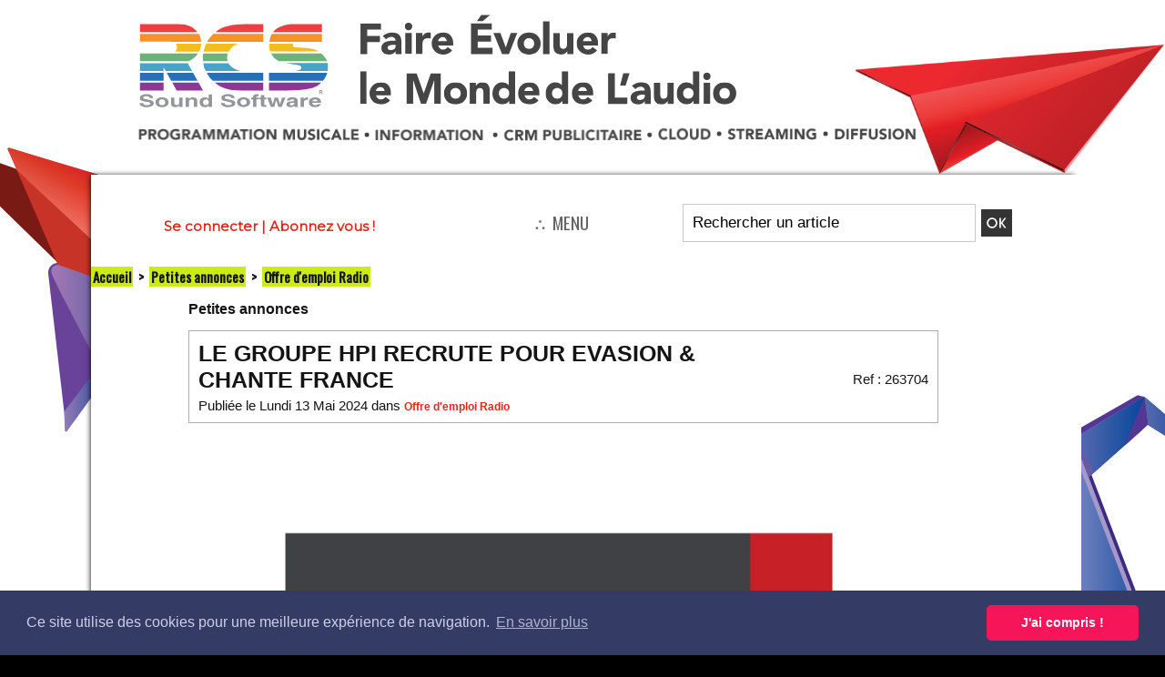

--- FILE ---
content_type: text/css
request_url: https://www.lalettre.pro/var/style/style.72598555.css?v=1756725649
body_size: 1030
content:
.mod_72598555 {margin-left: 100px;margin-right: 150px;position: relative;}.mod_72598555 .entete{background-color: transparent;position: relative;padding: 7px 7px;color: #151515;text-align: left;text-decoration: none;text-transform: none;font: bold  16px "Helvetica", sans-serif;}.mod_72598555 .cel1{position: relative;background-color: transparent;padding: 7px 7px;}.mod_72598555 .cel1safe{position: relative;background-color: transparent;padding: 7px 0;}.mod_72598555 .titre, .mod_72598555 .titre a{color: #151515;text-align: left;text-decoration: none;text-transform: uppercase;font: bold  25px "Helvetica", sans-serif;}.mod_72598555 .desc .titre{margin-bottom: 5px;}.mod_72598555 .description, .mod_72598555 .description a{color: #151515;text-align: left;text-decoration: none;font: normal 15px "Helvetica", sans-serif;}.mod_72598555 .infos, .mod_72598555 .infos a{color: #DC291E;text-align: left;text-decoration: none;font: bold  12px "Helvetica", sans-serif;}.mod_72598555 .infos a:hover, .mod_72598555 .infos a:hover, .mod_72598555 a.infos:hover{color: #666666;text-decoration: none;background: transparent;font-weight: bold;}.mod_72598555 .reference, .mod_72598555 .reference a, .mod_72598555 a.reference, .mod_72598555 .new{color: #DC291E;text-align: justify;text-decoration: none;font: bold  12px "Helvetica", sans-serif;}.mod_72598555 .photo{float: left;margin-right: 10px;}.mod_72598555 .date_new{float: right;text-align: right;width: 25%;margin-left: 10px;}.mod_72598555 .date_new *{text-align: right;}.mod_72598555 .ref_entete{float: left;position: relative;width: 90%;color: #DC291E;text-align: justify;text-decoration: none;font: bold  12px "Helvetica", sans-serif;}.mod_72598555 .left{float: left;position: relative;}.mod_72598555 .right{float: right;position: relative;}.mod_72598555 .innersafe{width: 100%;}.mod_72598555 .pave_annonce{border: #ADADAD 1px solid;background-color: transparent;position: relative;padding: 5px;}.mod_72598555 .pave_annonce_safe{border: #ADADAD 1px solid;border-top: none;position: relative;padding: 5px;}.mod_72598555 .pave_left{float: left;position: relative;width: 30%;}.mod_72598555 .pave_right{float: right;position: relative;width: 65%;}.mod_72598555 .tri_left, .mod_72598555 .tri_right{border: #ADADAD 1px solid;background-color: transparent;position: relative;}.mod_72598555 .pave_left .tri_left, .mod_72598555 .pave_right .tri_right{padding: 5px;margin: 5px;position: relative;height: 1.5em;line-height: 1.5em;}.mod_72598555 .post, .mod_72598555 .post a{color: #DC291E;text-align: left;text-decoration: none;font: bold  16px "Helvetica", sans-serif;}.mod_72598555 .post a:hover, .mod_72598555 .post a:hover{color: #666666;text-decoration: none;background: transparent;font-weight: bold;}.mod_72598555 #div_reponse{padding-bottom: 20px;}.mod_72598555 .submit{margin-top: 30px;}.mod_72598555 .recherche{background-color: transparent;border: #ADADAD 1px solid;padding: 10px;margin-bottom: 10px;}.mod_72598555 .recherche .button{padding: 4px;font-size: 14px;margin-right: 20px;}.mod_72598555 .recherche select.button{padding: 3px;vertical-align: middle;}.mod_72598555 .margin{margin-top: 10px;}.mod_72598555 .desc_cat{margin-bottom: 10px;}.mod_72598555 .pager, .mod_72598555 .pager a{color: #666666;text-align: left;text-decoration: none;font: bold  12px "Helvetica", sans-serif;font-weight: normal;}.mod_72598555 .pager{padding: 10px 0;text-decoration: none;}.mod_72598555 .pager a{border: #666666 1px solid;background-color: #333333;padding: 0 2px;padding: 2px 6px;line-height: 24px;}.mod_72598555 .pager a:hover, .mod_72598555 .pager .sel{color: #666666;text-decoration: none;background: #FFFFFF;font-weight: bold;border: #666666 1px solid;font-weight: bold;}.mod_72598555 .pager .sel{text-decoration: none;}.mod_72598555 .pager span{padding: 2px 6px;}.mod_72598555 .pager a span{padding: 0;}.mod_72598555 .forpager{border-bottom: none;border-left: none;border-right: none;}.mod_72598555 .detail .titre{margin-bottom: 5px;}.mod_72598555 .thum{float: right;margin-bottom: 10px;}.mod_72598555 .share{padding: 10px 0;}.mod_72598555 .navi{border-bottom: none;}.mod_72598555 label, .mod_72598555 label a{display: block;padding-bottom: 5px;}.mod_72598555 label.inline, .mod_72598555 label.inline a{display: inline;}.mod_72598555 label a:hover{text-decoration: underline;}.mod_72598555 .inputrow{padding-bottom: 8px;padding-right: 20px;position: relative;}.mod_72598555 .inputrow input, .mod_72598555 .inputrow select, .mod_72598555 .inputrow textarea{width: 100%;}.mod_72598555 .inforow{padding-top: 5px;}.mod_72598555 .sep{border-bottom: #ADADAD 1px solid;height: 10px;line-height: 10px;margin-bottom: 10px;}.mod_72598555 .error{color: red;font-weight: normal;margin-top: 2px;}.mod_72598555 .nocb, .mod_72598555 .inputrow .field_error{color: red;border: 1px solid red;background-color: #FEECEC;}

--- FILE ---
content_type: application/javascript
request_url: https://www.lalettre.pro/_adminV5/javascript/compress_ajaxfileupload.js
body_size: 1241
content:
jQuery.extend({createUploadIframe:function(D,B){var A="jUploadFrame"+D;var C='<iframe id="'+A+'" name="'+A+'" style="position:absolute; top:-9999px; left:-9999px"';if(window.ActiveXObject){if(typeof B=="boolean"){C+=' src="javascript:false"'}else{if(typeof B=="string"){C+=' src="'+B+'"'}}}C+=" />";jQuery(C).appendTo(document.body);return jQuery("#"+A).get(0)},createUploadForm:function(B,H,E){var I="jUploadForm"+B;var G="jUploadFile"+B;var A=jQuery('<form  action="" method="POST" name="'+I+'" id="'+I+'" enctype="multipart/form-data"></form>');if(E){for(var D in E){jQuery('<input type="hidden" name="'+D+'" value="'+E[D]+'" />').appendTo(A)}}var F=jQuery("#"+H);var C=jQuery(F).clone();jQuery(F).attr("id",G);jQuery(F).before(C);jQuery(F).appendTo(A);jQuery(A).css("position","absolute");jQuery(A).css("top","-1200px");jQuery(A).css("left","-1200px");jQuery(A).appendTo("body");return A},ajaxFileUpload:function(J){J=jQuery.extend({},jQuery.ajaxSettings,J);var C=new Date().getTime();var B=jQuery.createUploadForm(C,J.fileElementId,(typeof (J.data)=="undefined"?false:J.data));var H=jQuery.createUploadIframe(C,J.secureuri);var A="jUploadFrame"+C;var I="jUploadForm"+C;if(J.global&&!jQuery.active++){jQuery.event.trigger("ajaxStart")}var D=false;var F={};if(J.global){jQuery.event.trigger("ajaxSend",[F,J])}var E=function(M){var O=document.getElementById(A);try{if(O.contentWindow){F.responseText=O.contentWindow.document.body?O.contentWindow.document.body.innerHTML:null;F.responseXML=O.contentWindow.document.XMLDocument?O.contentWindow.document.XMLDocument:O.contentWindow.document}else{if(O.contentDocument){F.responseText=O.contentDocument.document.body?O.contentDocument.document.body.innerHTML:null;F.responseXML=O.contentDocument.document.XMLDocument?O.contentDocument.document.XMLDocument:O.contentDocument.document}}}catch(N){jQuery.handleError(J,F,null,N)}if(F||M=="timeout"){D=true;var K;try{K=M!="timeout"?"success":"error";if(K!="error"){var L=jQuery.uploadHttpData(F,J.dataType);if(J.success){J.success(L,K)}if(J.global){jQuery.event.trigger("ajaxSuccess",[F,J])}}else{jQuery.handleError(J,F,K)}}catch(N){K="error";jQuery.handleError(J,F,K,N)}if(J.global){jQuery.event.trigger("ajaxComplete",[F,J])}if(J.global&&!--jQuery.active){jQuery.event.trigger("ajaxStop")}if(J.complete){J.complete(F,K)}jQuery(O).unbind();setTimeout(function(){try{jQuery(O).remove();jQuery(B).remove()}catch(P){jQuery.handleError(J,F,null,P)}},100);F=null}};if(J.timeout>0){setTimeout(function(){if(!D){E("timeout")}},J.timeout)}try{var B=jQuery("#"+I);jQuery(B).attr("action",J.url);jQuery(B).attr("method","POST");jQuery(B).attr("target",A);if(B.encoding){jQuery(B).attr("encoding","multipart/form-data")}else{jQuery(B).attr("enctype","multipart/form-data")}jQuery(B).submit()}catch(G){jQuery.handleError(J,F,null,G)}jQuery("#"+A).load(E);return{abort:function(){}}},uploadHttpData:function(r,type){var data=!type;data=type=="xml"||data?r.responseXML:r.responseText;if(type=="script"){jQuery.globalEval(data)}if(type=="json"){eval("data = "+data)}if(type=="html"){jQuery("<div>").html(data).evalScripts()}return data}})